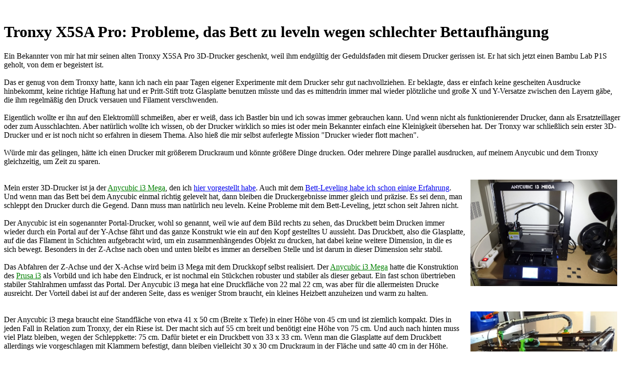

--- FILE ---
content_type: text/html
request_url: https://cool-web.de/3d-druck/tronxy-x5sa-pro-probleme-mit-bett-leveln-wegen-schlechter-bettaufhaengung.htm
body_size: 6938
content:
<!DOCTYPE HTML PUBLIC "-//W3C//DTD HTML 4.01 Transitional//EN" "http://www.w3.org/TR/html4/loose.dtd">
<html><head>
<link rel="canonical" href="https://cool-web.de/3d-druck/tronxy-x5sa-pro-probleme-mit-bett-leveln-wegen-schlechter-bettaufhaengung.htm" />
<meta name="viewport" content="width=device-width, initial-scale=1" />
<title>3D-Druck / Tronxy X5SA Pro: Probleme, das Bett zu leveln wegen schlechter Bettaufhängung</title>
<meta http-equiv="content-language" content="de" />
<meta http-equiv="content-type" content="text/html; charset=ISO-8859-1" />
<meta name="Content-Language" content="de">
<meta name="description" content="" />
<meta name="author" content="Oliver Kuhlemann">
<meta name="keywords" content="cool,web,3d-druck,tronxy,x5sa,anycubic,i3,mega,3d,druck,slicer,cura,cad,design,print,drucken,filament,pla,abs,petg,tipps,hinweise,anleitungen,tutorials,bewertungen">
<meta name="robots" content="INDEX,FOLLOW">
<meta name="revisit" content="after 7 days" />
<meta name="copyright" content="(C) 2024 Oliver Kuhlemann">
<base target="_self">
<link rel=stylesheet type="text/css" href="/css/page.css">
<link rel="shortcut icon" href="/favicons/cool-web.ico" />
<script src="/js/jquery-1.10.2.min.js"></script>
<script src="/js/lightbox-2.6.min.js"></script>
<link href="/css/lightbox.css" rel="stylesheet">
<script src="/js/media-include.js"></script>

</head>
<body>

<div id="page">
<img src="/images/teaserdummy.gif" width="1" height="1">
<img src="https://ssl-vg03.met.vgwort.de/na/83f7f65c8dd24e2596dd1747af8c3039" width="1" height="1" alt="">
<noscript><img src="/js/awstats_misc_tracker.js?nojs=y" height=0 width=0 border=0 style="display: none"></noscript>
<script language="JavaScript" src="/js/page_beg.js" type="text/javascript"></script>

<div id="content">


<h1>Tronxy X5SA Pro: Probleme, das Bett zu leveln wegen schlechter Bettaufhängung</h1>

Ein Bekannter von mir hat mir seinen alten Tronxy X5SA Pro 3D-Drucker geschenkt, weil ihm endgültig der Geduldsfaden mit diesem Drucker gerissen ist. Er hat sich jetzt einen Bambu Lab P1S geholt, von dem er begeistert ist.<br><br>

Das er genug von dem Tronxy hatte, kann ich nach ein paar Tagen eigener Experimente mit dem Drucker sehr gut nachvollziehen. Er beklagte, dass er einfach keine gescheiten Ausdrucke hinbekommt, keine richtige Haftung hat und er Pritt-Stift trotz Glasplatte benutzen müsste und das es mittendrin immer mal wieder plötzliche und große X und Y-Versatze zwischen den Layern gäbe, die ihm regelmäßig den Druck versauen und Filament verschwenden.<br><br>

Eigentlich wollte er ihn auf den Elektromüll schmeißen, aber er weiß, dass ich Bastler bin und ich sowas immer gebrauchen kann. Und wenn nicht als funktionierender Drucker, dann als Ersatzteillager oder zum Ausschlachten. Aber natürlich wollte ich wissen, ob der Drucker wirklich so mies ist oder mein Bekannter einfach eine Kleinigkeit übersehen hat. Der Tronxy war schließlich sein erster 3D-Drucker und er ist noch nicht so erfahren in diesem Thema. Also hieß die mir selbst auferlegte Mission "Drucker wieder flott machen".<br><br>

Würde mir das gelingen, hätte ich einen Drucker mit größerem Druckraum und könnte größere Dinge drucken. Oder mehrere Dinge parallel ausdrucken, auf meinem Anycubic und dem Tronxy gleichzeitig, um Zeit zu sparen.<br><br>

<a href="images/anycubic-i3-mega-1.jpg" data-lightbox="bildlink" title="Bild: Oliver Kuhlemann, cool-web.de"><img border=0 src="images/anycubic-i3-mega-1.jpg" width=300 align="right" hspace=10 vspace=10 valign=top></a><br>

Mein erster 3D-Drucker ist ja der <a style="color:green" title="Affiliate Link" rel="nofollow" target="_blank" href="http://qul.de/anycubic-i3-mega">Anycubic i3 Mega</a>, den ich <a href="anycubic-i3-mega-ersteinrichtung.htm">hier vorgestellt habe</a>. Auch mit dem <a href="anycubic-i3-mega-bett-leveling.htm">Bett-Leveling habe ich schon einige Erfahrung</a>. Und wenn man das Bett bei dem Anycubic einmal richtig gelevelt hat, dann bleiben die Druckergebnisse immer gleich und präzise. Es sei denn, man schleppt den Drucker durch die Gegend. Dann muss man natürlich neu leveln. Keine Probleme mit dem Bett-Leveling, jetzt schon seit Jahren nicht.<br><br>

Der Anycubic ist ein sogenannter Portal-Drucker, wohl so genannt, weil wie auf dem Bild rechts zu sehen, das Druckbett beim Drucken immer wieder durch ein Portal auf der Y-Achse fährt und das ganze Konstrukt wie ein auf den Kopf gestelltes U aussieht. Das Druckbett, also die Glasplatte, auf die das Filament in Schichten aufgebracht wird, um ein zusammenhängendes Objekt zu drucken, hat dabei keine weitere Dimension, in die es sich bewegt. Besonders in der Z-Achse nach oben und unten bleibt es immer an derselben Stelle und ist darum in dieser Dimension sehr stabil.<br><br>

Das Abfahren der Z-Achse und der X-Achse wird beim i3 Mega mit dem Druckkopf selbst realisiert. Der <a style="color:green" title="Affiliate Link" rel="nofollow" target="_blank" href="http://qul.de/anycubic-i3-mega">Anycubic i3 Mega</a> hatte die Konstruktion des <a style="color:green" title="Affiliate Link" rel="nofollow" target="_blank" href="http://qul.de/prusa-i3">Prusa i3</a> als Vorbild und ich habe den Eindruck, er ist nochmal ein Stückchen robuster und stabiler als dieser gebaut. Ein fast schon übertrieben stabiler Stahlrahmen umfasst das Portal. Der Anycubic i3 mega hat eine Druckfläche von 22 mal 22 cm, was aber für die allermeisten Drucke ausreicht. Der Vorteil dabei ist auf der anderen Seite, dass es weniger Strom braucht, ein kleines Heizbett anzuheizen und warm zu halten.<br><br>

<a href="images/tronxy-x5sa-pro.webp" data-lightbox="bildlink" title="Bild: Oliver Kuhlemann, cool-web.de"><img border=0 src="images/tronxy-x5sa-pro.webp" width=300 align="right" hspace=10 vspace=10 valign=top></a><br>

Der Anycubic i3 mega braucht eine Standfläche von etwa 41 x 50 cm (Breite x Tiefe) in einer Höhe von 45 cm und ist ziemlich kompakt. Dies in jeden Fall in Relation zum Tronxy, der ein Riese ist. Der macht sich auf 55 cm breit und benötigt eine Höhe von 75 cm. Und auch nach hinten muss viel Platz bleiben, wegen der Schleppkette: 75 cm. Dafür bietet er ein Druckbett von 33 x 33 cm. Wenn man die Glasplatte auf dem Druckbett allerdings wie vorgeschlagen mit Klammern befestigt, dann bleiben vielleicht 30 x 30 cm Druckraum in der Fläche und satte 40 cm in der Höhe.<br><br>

Und der Tronxy X5SA Pro ist kein Portal-Drucker, sondern ein sogenannter CoreXY-Drucker. Das heißt, dass der Druckkopf in X und Y Richtung bewegt wird. Allerdings liegen die Bewegungsachsen für X und Y Bewegung beide auf der X-Achse. Die Zahnriemen sind jeweils links und rechts des Druckkopfs angebracht. Durch spezielle Ansteuerung der Steppermotoren für X und Y sowie komplexe Verlegung der Zahnriemen über Umlenkrollen gelingt der Trick, den Druckkopf trotzdem auch in Y-Richtung zu bewegen. Allerdings muss man immer beide Motoren ansteuern, um den Druckkopf zu bewegen und zu positionieren, auch wenn man sich nur auf einer Achse bewegt. Das klappt erstaunlich gut und der Tronxy X5SA Pro gibt sich auch keine Blöße bei der X und Y-Genauigkeit. Die Layer liegen schön genau übereinander.<br><br>

Das CoreXY-Prinzip bringt es mit sich, dass die Z-Achse eine weitere Ansteuerung benötigt, denn das CoreXY-System ist mit X und Y schon ausgelastet. Darum wird hier die Druckplatte, das Bett, hoch und heruntergefahren. Beim Tronxy fährt die Druckplatte beim Homing ganz nach oben und senkt sich dann bei jedem Layer um 0.1 oder 0.2 mm, je nachdem, was im Slicer als Layerhöhe eingestellt ist.<br><br>

<a href="images/tronxy-x5sa-pro-gewindestangen.webp" data-lightbox="bildlink" title="Bild: Oliver Kuhlemann, cool-web.de"><img border=0 src="images/tronxy-x5sa-pro-gewindestangen.webp" width=300 align="right" hspace=10 vspace=10 valign=top></a><br>

Und hier beginnen die Probleme des Tronxy X5SA Pro und das massiv: das Druckbett ist viel zu labil aufgehängt. Bei der kleinste Berührung verstellt es sich und dann stimmt die Z-Position nicht mehr. Drückt man links oder rechts auf das Druckbrett, so verstellt sich die Druckbettaufhängung an den Gewindestangen. Diese sind nicht miteinander verbunden und die Gewindestangen links können sich unabhängig von denen rechts bewegen. Und das geht leider viel zu leicht. Folge ist, dass der Z-Abstand, also zwischen Hot-End (Druck-Düse) und Bett verstellt und auf der X-Achse nicht mehr passt.<br><br>

Drückt man hingegen oben oder unten auf die Platte, dann wird das Spiel der Lager an den Glattstangen verändert, die viel zu nah beiander stehen und zuviel Spiel haben, was dazu führt, dass der Z-Abstand auf der Y-Achse den Bach heruntergeht.<br><br>

Nachdem ich das Bett ganz gut gelevelt hatte und den letzten Feinschliff mit einem weiteren Druck meiner Kalibrierungsplättchen (siehe <a href="anycubic-i3-mega-bett-leveling.htm">Perfektes Bett-Leveling beim Anycubic i3 Mega</a>) einstellen wollte, musste ich feststellen, dass sich das Bett schon wieder verstellt hatte. Denn das Bett ist leider so "wabbelig" aufgehängt, dass es sich bei der kleinsten Berührung verstellt. Da reicht es schon, selbst vorsichtig den Druck mit einem Spachtel zu entfernen, selbst wenn das Glasbett abgekühlt ist.<br><br>

Und ich habe es mehr als einmal versucht, immer und immer wieder. Es ist einfach nicht zu schaffen, das Bett anständig zu leveln, so dass es für mehrere Drucke hält. Das einzige, was man machen kann: in der Mitte drucken, wo die Platte am stabilsten aufgehängt ist. Und nur kleine Dinge mit Ausmaßen von wenigen Zentimetern drucken, und ganz vorsichtig die Drucke abnehmen, am besten ohne Spachtel und ohne zu drücken oder zu ziehen. Wer jetzt sagt, das sei unmöglich einen Druck berührungsfrei zu entnehmen, dem gebe ich Recht. Das geht einfach nicht. Und schon ist das Bett wieder verstellt.<br><br>

Und jedes Mal muss man Gefahr laufen, dass ein zu geringer Z-Abstand, der durch ein versehentliches Verstellen (was ja schnell passiert), das Glas-Bett ruiniert.<br><br>

Also muss man das Bett vor jedem einzelnen Druck neu einstellen und eben mit Ungenauigkeiten leben. Mein Bekannter, der mir den Drucker ja mehr als Ersatzteillager geschenkt hatte - aber ich wollte es natürlich trotzdem probieren, vielleicht hat er ja irgendwas falsch gemacht - hatte da vielleicht die richtige Idee für den Drucker: etwas mehr Abstand lassen und ordentlich Leim drunter für die Betthaftung. Seine Ausdrucke waren dann natürlich von keiner guten Qualität und eher schief als maßhaltig. Und die Druckdüse wird vom Pritt-Stift-Kleber auch nicht besser, sondern schnell schwarz und verstopft. Zahlreiche "mitgelieferte" schwarze und verstopfte Druckdüsen zeugen von den Qualen, die hier schon durchlebt wurden.<br><br>

Außerdem scheine ich eine sehr alte Firmware-Version zu haben, so "ungrafisch" wie die ist. Ich habe mal den Tronxy Support wegen eines Firmwareupdates angeschrieben. Die meinten pauschal, die Firmware sei nicht von ihnen. Man kann bei Tronxy auch nicht einfach die Firmware für den Drucker runterladen, nein, man muss umständlich beim Support darum betteln. Und die Firmware gibt es nur gegen "Machine ID photos, SN code photos, and motherboard photos". Die ersten beiden Fotos habe ich eingesandt, aber keine Firmware erhalten. Den Kasten mit dem Motherboard wollte ich jetzt nicht unbedingt aufschrauben. Die alte Firmware tut es ja im Prinzip, sieht halt nicht so toll aus und reizt den Z-Probe-Sensor nicht voll aus.<br><br>

Ist es denn so schwer, zu notieren, bei welchen Seriennummern die Motherboard-Version geändert wurde? Oder einfach die Version anzuhängen oder einen Aufkleber drauf zu kleben? Nicht jeder hat Lust und den Platz, das Monster auf die Seite zu legen und den Motherboard-Kasten aufzuschrauben nur für ein Foto.<br><br>

Außerdem habe ich nirgends auf der (auch etwas unübersichtlichen) Seite eine Anleitung zum Flashen der Firmware gefunden. Wie das Flashen ansich funktioniert und was das für ein Aufwand ist. Ob das über PC und USB geht, oder über die SD-Karte, oder man das Motherboard direkt über Header-Pins anschließen muss. Mehrmals habe ich meine Frage danach an den Support wiederholt. Jedesmal wurde die Frage ignoriert und keine Antwort gegeben. Zum Schluss hat man mir gar nicht mehr geantwortet. Ich kann also weder den Drucker noch den Support empfehlen.<br><br>

Wenn euch irgendwann mal ein Tronxy X5SA angeboten wird: Macht es besser wie mein Kumpel: kauft euch einen gescheiten Portal-Drucker wie den <a style="color:green" title="Affiliate Link" rel="nofollow" target="_blank" href="http://qul.de/anycubic-i3-mega">Anycubic i3 mega</a>, einen <a style="color:green" title="Affiliate Link" rel="nofollow" target="_blank" href="http://qul.de/prusa-i3">Prusa i3</a> oder gleich einen <a style="color:green" title="Affiliate Link" rel="nofollow" target="_blank" href="http://qul.de/bambu-lab-p1">Bambu Lab P1</a>. Gerade von letzterem sind alle angetan; allerdings ist noch nicht ganz einfach ranzukommen in Deutschland. Und es kommt natürlich darauf an, wieviel man ausgeben möchte.<br><br>

Die Anfangszeiten, in denen man an 3D-Druckern ständig herum basteln musste, sollten mittlerweile vorbei sein. Heute darf man "auspacken, zusammenbauen, läuft" erwarten. Der Tronxy X5SA stammt noch aus den alten Tagen, wo man hin und wieder nachjustieren musste. Und von dieser alten, komplizierten Garde ist es ganz sicher keines der einfacheren Geräte. Ich würde selbst Profis mit viel Erfahrung nicht dazu raten, sich einen gebrauchten Tronxy X5SA anzuschaffen.<br><br>

Und natürlich gibt es wieder ein Video, in dem ihr das hier Gesagte noch einmal live sehen könnt und vielleicht mit der einen oder anderen Zusatz-Info:<br><br>

<script>addYoutubeVideo("1gF4obKgfUc");</script><br><br>

Viel Spaß beim gucken und viel Erfolg mit eurem 3D-Drucker!<br><br>

</div><script language="JavaScript" src="/js/page_end.js" type="text/javascript"></script>
</body></html>












